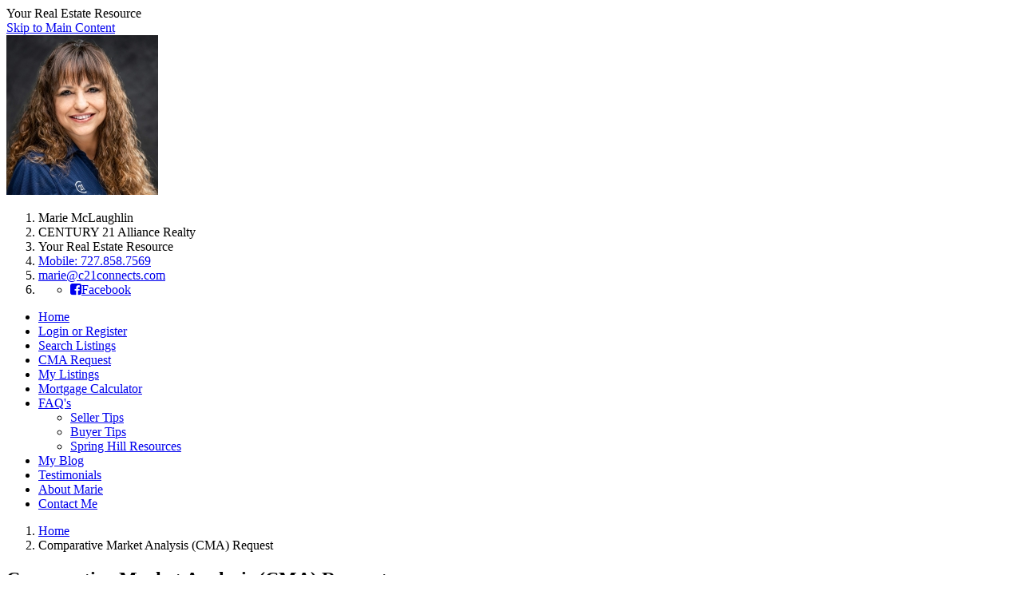

--- FILE ---
content_type: text/html; charset=UTF-8
request_url: https://marieinspringhill.com/cmaform.html
body_size: 8024
content:
<!DOCTYPE html>
<html lang="en">
	<head>
		<meta charset="utf-8">
		<meta http-equiv="X-UA-Compatible" content="IE=edge">
		<meta name="viewport" content="width=device-width, initial-scale=1">
		<title>Comparative Market Analysis (CMA) Request</title>
		
	<meta name="description" content="Competitive Marketing assessment" />
	<meta name="keywords" content="Competitive, Marketing, assessment" />
	<meta name="generator" content="BrokerIDXsites.com,Inc Integrated IDX Brokerage Website Solutions, https://brokeridxsites.com" />
	<meta name="robots" content="ALL" />
	<meta name="recaptcha-site-key" content="6Ldjt7wrAAAAAFUTiPdD3wLOBsY5x9_abIITgmfS" />
	<meta name="enable-from-verification" content="1" />
	<link rel="canonical" href="https://marieinspringhill.com/cmaform.html" />
	<meta property="og:site_name" content="marieinspringhill.com real estate" />
	<meta property="og:url" content="https://marieinspringhill.com/cmaform.html" />
	<meta property="og:title" content="Comparative Market Analysis (CMA) Request" />
	<meta property="og:description" content="Competitive marketing assessment" />
	<meta property="og:type" content="article" />
	<meta property="og:image" content="https://ancient-sea-56b3.wade-berlin.workers.dev/production/media/photos_user/photo_4006.jpg" />
	<meta property="og:image:height" content="200" />
	<meta property="article:published_time" content="2026-01-24T13:09:56" />
	<meta property="article:modified_time" content="2026-01-25T12:09:56" />
	<meta property="article:expiration_time" content="2026-04-25T14:09:56" />
	<link rel="image_src" href="https://ancient-sea-56b3.wade-berlin.workers.dev/production/media/photos_user/photo_4006.jpg" />
	<link href="/templates/common/css/common.min.css" rel="stylesheet" type="text/css" />
	<link rel="shortcut icon" href="/templates/common/icons/favicon.ico" type="image/x-icon">
	<link href="/templates/common/css/virtual.min.css" rel="stylesheet" type="text/css">
	<link href="/templates/common/css/leaflet_responsive_popup.css" rel="stylesheet" type="text/css">

		<!-- CSS -->
		<link href="/templates/template_39/css/variables.css" rel="stylesheet" type="text/css" />
		
<!-- Start Custome style -->
	  <style>
		  :root {
			  --banner-heading-color: #FFF; --banner-subheading-color: #FFF;              			 
		  }
	  </style>
	<!-- End Custome style -->
		<link rel="stylesheet" href="https://cdnjs.cloudflare.com/ajax/libs/font-awesome/4.6.3/css/font-awesome.min.css" integrity="sha512-4uGZHpbDliNxiAv/QzZNo/yb2FtAX+qiDb7ypBWiEdJQX8Pugp8M6il5SRkN8jQrDLWsh3rrPDSXRf3DwFYM6g==" crossorigin="anonymous" referrerpolicy="no-referrer" />
 		<link href="/templates/template_39/css/common.min.css" rel="stylesheet" type="text/css" />

		
	<link href="/templates/template_39/css/default.css" rel="stylesheet" type="text/css" />		
	<!-- Template ID template_39/ -->
	</head>
	<body>
		<main>
			<header class="inner-page">
				<div class="header-bar">
					Your Real Estate Resource				</div>
				<div id="menu_section">
					<div class="container">
						<div class="header">
							
<div class="site-agent-information-container agentheader">
<div id='agentheaderinfoskip' class='hidden-content'><a href='#maincontent' title='Skip to main Content' tabindex='-1'>Skip to Main Content</a></div>
<img loading="lazy"  class="agentimage"  src="https://ancient-sea-56b3.wade-berlin.workers.dev/production/media/photos_user/photo_4006.jpg?t=1769364596" alt="Headshot for Associate Marie McLaughlin"/>
<ol>
<li class="agent-domain-name agentname">Marie McLaughlin</li>
<li class="agent-brokerage brokerage">CENTURY 21 Alliance Realty</li>
<li class="agent-tagline tagline">Your Real Estate Resource</li>
<li class="agent-phone agent-phone-3 agent-email"><a href="tel:727.858.7569" title="Alternate Phone Number Three">Mobile: 727.858.7569</a></li>
<li class="agent-email"><a href="/contact.html" title="Agent Email Address">marie@c21connects.com</a></li><li class="contact-info"><ul class="social-list social_icons social-med-links list-unstyled"><li class="social-list-itmes"><a class="site_social_icon social-Facebook" rel="nofollow" target="_blank" href="https://www.facebook.com/MarieInSpringHill"><i class="fa fa-facebook-square" aria-hidden="true"></i><span class="social-media-link-name">Facebook</span></a></li></ul></li>
</ol>
</div>						</div>
						
<!-- Group Menu -->
<nav class='nav-sec' aria-label='Default Navigation menu'>
<ul class='nav-list'>
		
<li class="menu_home menu_button"><a href="/?t=1769364596" tabindex="0">Home</a></li>
	
		
<li class="menu_account menu_button"><a href="/login.html" tabindex="0">Login or Register</a></li>
	
		<li class="menu_search_listings menu_button"><a href="/search.html?t=1769364596" tabindex="0">Search Listings</a></li>
	
		<li class="menu_cma_request menu_button"><a href="/cmaform.html" tabindex="0">CMA Request</a></li>
	
		<li class="menu_my_listings menu_button"><a href="/listings.html" tabindex="0">My Listings</a></li>
	
		<li class="menu_mortgage_calculator menu_button"><a href="/mortgage.html" tabindex="0">Mortgage Calculator</a></li>
	
		<li><a href='/pages/11-Seller+Tips' class='group-nav-container'>FAQ's</a>
	<ul class='subnav'>
		<li class="menu_seller_tips menu_button"><a href="/pages/11-Seller+Tips" tabindex="0">Seller Tips</a></li>
		<li class="menu_buyer_tips menu_button"><a href="/pages/13-Buyer+Tips" tabindex="0">Buyer Tips</a></li>
		<li class="menu_spring_hill_resources menu_button"><a href="/pages/12-Custom+Page" tabindex="0">Spring Hill Resources</a></li>
	</ul>
	
		<li class="menu_my_blog menu_button"><a href="/blog.html" tabindex="0">My Blog</a></li>
	
		<li class="menu_testimonials menu_button"><a href="/pages/9-Testimonials+Page" tabindex="0">Testimonials</a></li>
	
		<li class="menu_about_marie menu_button"><a href="/pages/7-Custom+Page" tabindex="0">About Marie</a></li>
	
		<li class="menu_contact_me menu_button"><a href="/pages/14-Custom+Page" tabindex="0">Contact Me</a></li>
</ul>
</nav>

					</div> <!-- .container -->
				</div> <!-- #menu_section -->
			</header>

			<div id="breadcrumbs">
				
<div class="breadcrumb"><ol class="breadcrumb-list"><li class="on"><a href="/" title="Browse to: Home">Home</a></li><li class="off">Comparative Market Analysis (CMA) Request</li></ol></div>
<a href="" id="maincontent" title="Main Content Starts Here." aria-label="Begin Main Page Content"></a>			</div>

			<section id="content">
				<div class="container">
					<div class="centerbar">
						<!-- begin center content -->
						
<div class="pagebody">
<h1 class="page-title">Comparative Market Analysis (CMA) Request</h1>
<div class="cma_form_container"><form method="post" name="form1" action="/thankyou.html"  ><p>Would you like to know the value of your property in today's market? Simply fill out the short form below for a free, no obligation, market analysis!</p><p><em>*</em><b>Indicates a Required Field.</b></p><input type="hidden" name="thetype" value="7"><input type="hidden" name="act" value="1769364596"><input type="text" name="website" value=""  style="display:none"><input type="text" name="form_rendered" value="1769364596" style="display:none"><div class="comment_title">Your Contact Information</div><ol class="cma_form"><li class="fweb"><input type="text" name="email" aria-label='email Link for spam bots ADA readers can skip this item.'></li><li class="fweb"><input type="text" name="web_link" aria-label='Web Link for spam bots ADA readers can skip this item.'></li><li class="theName"><label class="form-label">Your Name: <em>*</em> </label><div class="thefirstname"><label for="thefirstname" class="form-label">First:</label><input type="text" name="thefirstname" id="thefirstname"  class="form-control" value=""></div><div class="thelastname"><label for="thelastname" class="form-label">Last:</label><input type="text" id="thelastname" name="thelastname"  class="form-control" value=""></div></li><li><label for="theemail" class="form-label">Your Email: <em>*</em> </label><input type="email" name="theemail" id="theemail" class="form-control" value=""></li><li><label for="thephone" class="form-label">Your Phone: <em>*</em> </label><input type="tel" id="thephone" name="thephone"  class="form-control" value=""></li><li><label for="theaddress" class="form-label">Address: <em>*</em> </label><input type="text" id="theaddress" name="theaddress"  class="form-control" value=""></li><li><label for="thecity" class="form-label">City: <em>*</em> </label><input type="text" id="thecity" name="thecity"  class="form-control" value=""></li><li><label for="thestate" class="form-label">State: <em>*</em> </label><input type="text" id="thestate" name="thestate"  class="form-control" value=""></li><li><label for="thezipcode" class="form-label">Zip Code: <em>*</em> </label><input type="text" id="thezipcode" name="thezipcode"  class="form-control" value=""></li></ol><div class="comment_title">Property Information</div><ol class="cma_form"><li><label for="thebedrooms" class="form-label">Number of Bedrooms: </label><select name="thebedrooms" class="form-select" id="thebedrooms"><option value="1">1</option><option value="2">2</option><option value="3">3</option><option value="4">4</option><option value="5">5</option><option value="6">6</option><option value="7+">7+</option></select></li><li><label for="thebathrooms" class="form-label">Number of Bathrooms: </label><select id="thebathrooms" name="thebathrooms" class="form-select"><option value="1">1</option><option value="2">2</option><option value="3">3</option><option value="4">4</option><option value="5">5</option><option value="6">6</option><option value="7+">7+</option></select></li><li><label for="thesquarefootage" class="form-label">Square Feet: </label><select id="thesquarefootage" name="thesquarefootage" class="form-select"><option value="Less than 1000">&lt; 1000</option><option value="1000 - 1500">1000 - 1500</option><option value="1500 - 2000">1500 - 2000</option><option value="2000 - 2500">2000 - 2500</option><option value="2500 - 3000">2500 - 3000</option><option value="3000 - 3500">3000 - 3500</option><option value="3500 - 4000">3500 - 4000</option><option value="4000 - 4500">4000 - 4500</option><option value="4500 - 5000">4500 - 5000</option><option value="5000 - 6000">5000 - 6000</option><option value="6000 - 7000">6000 - 7000</option><option value="7000 - 8000">7000 - 8000</option><option value="8000 - 9000">8000 - 9000</option><option value="9000 - 10,000">9000 - 10,000</option><option value="10,000 +">10,000 +</option></select></li><li><label for="thepropertytype" class="form-label">Type of Property: </label><select id="thepropertytype" name="thepropertytype" class="form-select"><option value="Single Family">House</option><option value="Condo">Condominium</option><option value="farm-ranch">Farm / Ranch</option><option value="land">Land</option><option value="townhome">Townhome</option><option value="Multi-family">Multifamily (Apartments, Duplex, Triplex, etc)</option></select></li><li><label for="thepricerange" class="form-label">Price Range: </label><select id="thepricerange" name="thepricerange" class="form-select"><option value="Less than $300,000">Less than $300,000</option><option value="$300,000 - $500,000">$300,000 - $500,000</option><option value="$500,000 - $700,000">$500,000 - $700,000</option><option value="$700,000 - $900,000">$700,000 - $900,000</option><option value="$900,000 - $1,000,000">$900,000 - $1,000,000</option><option value="$1,000,000 - $2,000,000">$1,000,000 - $2,000,000</option><option value="$1,000,000 - $2,000,000">$1,000,000 - $2,000,000</option><option value="$2,000,000 - $3,000,000">$2,000,000 - $3,000,000</option><option value="$3,000,000 - $4,000,000">$3,000,000 - $4,000,000</option><option value="$4,000,000 - $5,000,000">$4,000,000 - $5,000,000</option><option value="Over $5,000,000">Over $5,000,000</option></select></li><li><label for="when_selling" class="form-label">When do you plan to sell?: </label><select id="when_selling" name="when_selling" class="form-select"><option value="Less than 3_months">Less than 3 Months</option><option value="3_months">3 Months</option><option value="6_months">6 Months</option><option value="9_months">9 Months</option><option value="1_year">1 Year</option><option value="1_year+">1 Year+</option></select></li><li class="cma_additional"><div class="comment_title">Comments</div><label for="thecomments" class="form-label">Please list the additional amenities of your house.</label><textarea id="thecomments" cols="32" rows="8" name="thecomments" class="form-control" ></textarea></ol><input type="submit" name="send" value="Submit the CMA request" class="cma_button btn g-recaptcha-enabled" aria-label='Select to Submit the CMA request.'></form></div>
<div id="recaptcha-container"></div></div>						<!-- end center content -->
					</div>
					<div class="rightbar">
						
<div id="sidesearch" >
<h2 class="sidesearch-title search-title">Quick Search
</h2>
<form action="/search-results.html" method="post" enctype="multipart/form-data"  name="sidebar">
<input type="hidden" name="newsearch" value="1"/>
<ol class="sidesearch-filter-list">

<li class="ss_proptype"><label for="search_type" class="form-label">Property Type:</label>
<select id="search_type" class="form-select" name="search_type" title='Select Property Type'>
<option value="">Show All</option>
<option value="S" selected>Single Family</option>
<option value="M" selected>Condominium</option>
<option value="B" selected>Mobile Home</option>
<option value="V" selected>Land</option>
<option value="F" selected>Farm / Ranch</option>
<option value="C" selected>Commercial</option>
<option value="D" selected>Multi-Family</option>
<option value="T" selected>Townhome</option></select>
</li>

<li class="ss_county"><label for="search_county" class="form-label">County:</label><select class="form-select" id="search_county" name="search_county" title='Select County to Search in'>
<option value="">Show All</option>
<option value="12017" >Citrus</option>
<option value="12053" >Hernando</option>
<option value="12083" >Marion</option>
<option value="12101" >Pasco</option>
<option value="12119" >Sumter</option>
</select>
</li>

<li class="ss_waterfront">
<label for="search_waterfront" class="form-label">Waterfront:</label><select class="form-select" id="search_waterfront" name="search_waterfront"  title='Select search_waterfront'>

<option value="">Show All</option>

<option value="Y">Show Only Waterfront</option>

<option value="N">Show No Waterfront</option>

</select>
</li>

<li class="ss_wftype"><label for="search_wftype" class="form-label">Waterfront Description:</label><select id="search_wftype" class="form-select" name="search_wftype" title='Select Water Front Type'>
<option value="">Show Any</option>
<option value="Access" >Access</option>
<option value="Bay" >Bay</option>
<option value="Beach" >Beach</option>
<option value="Canal" >Canal</option>
<option value="Canal Width 1-80 Feet" >Canal Width 1-80 Feet</option>
<option value="Canal Width 121 Feet Or More" >Canal Width 121 Feet Or More</option>
<option value="Canal Width 81-120 Feet" >Canal Width 81-120 Feet</option>
<option value="Creek" >Creek</option>
<option value="Fixed Bridge" >Fixed Bridge</option>
<option value="Frontage" >Frontage</option>
<option value="Gulf" >Gulf</option>
<option value="Intersecting Canals" >Intersecting Canals</option>
<option value="Intracoastal" >Intracoastal</option>
<option value="Lagoon" >Lagoon</option>
<option value="Lake" >Lake</option>
<option value="Mangrove" >Mangrove</option>
<option value="Marina" >Marina</option>
<option value="Navigable Waterway" >Navigable Waterway</option>
<option value="No Fixed Bridges" >No Fixed Bridges</option>
<option value="Ocean" >Ocean</option>
<option value="Other" >Other</option>
<option value="Point Lot" >Point Lot</option>
<option value="Pond" >Pond</option>
<option value="River" >River</option>
<option value="Seawall" >Seawall</option>
</select>
</li>

<li class="ss_price_from">
<label for="search_price_from" class="form-label">Price From:</label><input type="text" class="form-control" id="search_price_from" name="search_price_from" value=""  title='Input search_price_from'/>
</li>

<li class="ss_price_to">
<label for="search_price_to" class="form-label">Price To:</label><input type="text" class="form-control" id="search_price_to" name="search_price_to" value=""  title='Input search_price_to'/>
</li>

<li class="ss_bed">
<label for="search_bed" class="form-label">Bedrooms:</label><select class="form-select" id="search_bed" name="search_bed"  title='Select search_bed'>

<option value="">Show All</option>

<option value="1">At Least 1</option>

<option value="2">At Least 2</option>

<option value="3">At Least 3</option>

<option value="4">At Least 4</option>

<option value="5">At Least 5</option>

<option value="6">At Least 6</option>

</select>
</li>

<li class="ss_bath">
<label for="search_bath" class="form-label">Bathrooms:</label><select class="form-select" id="search_bath" name="search_bath"  title='Select search_bath'>

<option value="">Show All</option>

<option value="1">At Least 1</option>

<option value="2">At Least 2</option>

<option value="3">At Least 3</option>

<option value="4">At Least 4</option>

<option value="5">At Least 5</option>

<option value="6">At Least 6</option>

</select>
</li>

<li class="ss_pool">
<label for="search_pool" class="form-label">Pool:</label><select class="form-select" id="search_pool" name="search_pool"  title='Select search_pool'>

<option value="">Show All</option>

<option value="Y">Show Only Pools</option>

<option value="N">Show No Pools</option>

</select>
</li>

<li class="ss_spa">
<label for="search_spa" class="form-label">Spa:</label><select class="form-select" id="search_spa" name="search_spa"  title='Select search_spa'>

<option value="">Show All</option>

<option value="Y">Show Only Spas</option>

<option value="N">Show No Spas</option>

</select>
</li>

<li class="ss_sqft">
<label for="search_sqft" class="form-label">Approx SqFt:</label><select class="form-select" id="search_sqft" name="search_sqft"  title='Select search_sqft'>

<option value="">Show All</option>

<option value="500">At Least 500</option>

<option value="1000">At Least 1000</option>

<option value="1500">At Least 1500</option>

<option value="2000">At Least 2000</option>

<option value="2500">At Least 2500</option>

<option value="3000">At Least 3000</option>

<option value="3500">At Least 3500</option>

<option value="4000">At Least 4000</option>

<option value="4500">At Least 4500</option>

<option value="5000">At Least 5000</option>

</select>
</li>
<li class="ss_searchbutton">
<input class="the_search btn" type="submit" value="Search!" title="begin your search"/>
</li>
</ol>
</form>
</div>						

<!-- Start Featured Listings -->
<div class="featured_listings"><div class="featuredprop" ><div class="featured_listings_header">Featured Listing</div><a href='/listings/10534599-3025+55th+avenue+c-ocala-fl-34480'><img loading="lazy" src='https://cdn.photos.sparkplatform.com/flr/20251101201615703729000000-o.jpg' alt='' /><div class="featured_footer"><div class='featured-address-display'>3025 55th Avenue C</div>
</div></a>
</div>
<div class="featuredprop" ><div class="featured_listings_header">Featured Listing</div><a href='/listings/10512844-2219+47th+circle-ocala-fl-34482'><img loading="lazy" src='https://cdn.photos.sparkplatform.com/flr/20250701162523142540000000-o.jpg' alt='' /><div class="featured_footer"><div class='featured-address-display'>2219 47th Circle</div>
</div></a>
</div>
<div class="featuredprop" ><div class="featured_listings_header">Featured Listing</div><a href='/listings/11133945-5032+crossgate+point-beverly+hills-fl-34465'><img loading="lazy" src='https://cdn.photos.sparkplatform.com/fl/20251020214857627254000000-o.jpg' alt='' /><div class="featured_footer"><div class='featured-address-display'>5032 Crossgate Point</div>
</div></a>
</div>
<div class="featuredprop" ><div class="featured_listings_header">Featured Listing</div><a href='/listings/11094159-16863+57th+place-ocala-fl-34481'><img loading="lazy" src='https://cdn.photos.sparkplatform.com/fl/20250527212300716225000000-o.jpg' alt='' /><div class="featured_footer"><div class='featured-address-display'>16863 57th Place</div>
</div></a>
</div>
<div class="featuredprop" ><div class="featured_listings_header">Featured Listing</div><a href='/listings/10544513-8398+138th+place-ocala-fl-34473'><img loading="lazy" src='https://cdn.photos.sparkplatform.com/flr/20260109195320250967000000-o.jpg' alt='' /><div class="featured_footer"><div class='featured-address-display'>8398 138th Place</div>
</div></a>
</div>
<div class="featuredprop" ><div class="featured_listings_header">Featured Listing</div><a href='/listings/11090252-4205+mast+court-land+o+lakes-fl-34639'><img loading="lazy" src='https://cdn.photos.sparkplatform.com/fl/20250509010921971059000000-o.jpg' alt='' /><div class="featured_footer"><div class='featured-address-display'>4205 Mast Court</div>
</div></a>
</div>

</div>
<!-- End Featured Listings -->

					</div>
				</div>
			</section>

			<footer>
				<div class="container">
					<div class='hidden-content'><a href='#maincontent' tabindex='-1'>Skip to Main Content</a></div>
<nav aria-label="Secondary Navigation Menu 3">
<div class="menu">
<div class="menu-title">Menu
</div>
<ul class="menu-column column-0">
<li class="menu_home menu_button"><a href="/" tabindex="0">Home</a></li>
<li class="menu_account menu_button"><a href="/login.html" tabindex="0">Login or Register</a></li>
<li class="menu_search_listings menu_button"><a href="/search.html?t=1769364596" tabindex="0">Search Listings</a></li>
<li class="menu_cma_request menu_button"><a href="/cmaform.html" tabindex="0">CMA Request</a></li>
<li class="menu_my_listings menu_button"><a href="/listings.html" tabindex="0">My Listings</a></li></ul><ul class="menu-column column-1">
<li class="menu_mortgage_calculator menu_button"><a href="/mortgage.html" tabindex="0">Mortgage Calculator</a></li>
<li class="menu_seller_tips menu_button"><a href="/pages/11-Seller+Tips" tabindex="0">Seller Tips</a></li>
<li class="menu_buyer_tips menu_button"><a href="/pages/13-Buyer+Tips" tabindex="0">Buyer Tips</a></li>
<li class="menu_spring_hill_resources menu_button"><a href="/pages/12-Custom+Page" tabindex="0">Spring Hill Resources</a></li>
<li class="menu_my_blog menu_button"><a href="/blog.html" tabindex="0">My Blog</a></li></ul><ul class="menu-column column-2">
<li class="menu_testimonials menu_button"><a href="/pages/9-Testimonials+Page" tabindex="0">Testimonials</a></li>
<li class="menu_about_marie menu_button"><a href="/pages/7-Custom+Page" tabindex="0">About Marie</a></li>
<li class="menu_contact_me menu_button"><a href="/pages/14-Custom+Page" tabindex="0">Contact Me</a></li></ul>
</div></nav>																				

<div class="footercopy">
<div class="footer-equal-opportunity"><img loading="lazy" src="/templates/common/icons/fheo350.png" alt="Equal Housing Opportunity" class="equal-opportunity-logo-footer"/>
</div>
<!-- Feed Disclaimer -->

<div class="footer_disclaimer">

<div class="board_footer">Listings provided courtesy of The Hernando County Association of Realtors MLS.</div>

<div class="board_footer_date">Listing Data &copy;2026 West Pasco Board of REALTORS&reg;</div>The information provided by this website is for the personal, non-commercial use of consumers and may not be used for any purpose other than to identify prospective properties consumers may be interested in purchasing.<br />Display of MLS data is usually deemed reliable but is NOT guaranteed accurate.<br />Datafeed Last updated on January 25, 2026 @ 12:00 am
<div class="footer_copyright">&copy;2006-2026 brokerIDXsites.com - https://brokerIDXsites.com
</div>
</div>
<div class="ada-statement-link"><a href="/accessibility-notice.html" title="Click here to access our Accessibility statement.">We believe in accessibility for all</a></div>
<div class="privacy_textlink"><a href="/your-privacy.html"  title="Click here to access our privacy statement">Your Privacy Is Important</a></div>
<div class="sitemap"><a href="/sitemap.xml"  title="Click here to access our Site Map">XML Sitemap</a></div>
</div>

<div class="brokeridxlink">
<a href="https://brokeridxsites.net"  title="Click here to access your Control panel"><img loading="lazy" src="/templates/common/icons/bidx.png" alt="IDX MLS Integrated real estate website solutions for Agents and Brokerages" class="bidx-footer-logo" />
<div class="brokeridx_textlink">Manage Your Account</div>
</a>
</div>
<div class="switch-to-mobile-container">
<a href="/?" title=""></a>
</div>
<script src="https://ajax.googleapis.com/ajax/libs/jquery/3.5.1/jquery.min.js"></script>
<script src="https://ajax.googleapis.com/ajax/libs/jqueryui/1.12.1/jquery-ui.min.js"></script>
<script src="https://cdnjs.cloudflare.com/ajax/libs/jquery-validate/1.15.0/jquery.validate.min.js"></script>
<script src="/templates/common/js/common.min.js?v=2.0"></script>
<script src="/templates/common/js/voc.js?v=1.01"></script>

	<!-- Begin Footer Scripts -->
	<script src="/templates/common/js/common_map.js"></script>
	<script src="https://www.google.com/recaptcha/api.js" async defer></script>
	<!-- End Footer Scripts -->
<div id="login-overlay" class="popup-overlay"><div id="login-popup" class="popupform"><span class="popHead">Login</span><span class="closePopup">X</span>  <div class="popup_left" style="width:100%!important">    <div id="vo_login_form">      <form action="/login.html" method="post" id="login" class="loginPopup">        <input type="hidden" name="method" value="login">        <input type="hidden" id="local_like_properties" name="local_like_properties" value="">        <input type="hidden" name="act" value="5573425">        <ul>          <li>            <input type="text" name="fuser" class="text-field" id="login_name"  aria-label="Email address or User Name" placeholder="Your Email / Username" data-rule-required="true" data-rule-email="true" data-msg-required="Please enter your email address" data-msg-email="Please enter a valid email address" required>            <i class="fa fa-user"></i>          </li>          <li>            <input type="password" name="fpassword" class="text-field" id="login_password"  aria-label="Enter your Password" placeholder="Password" data-rule-required="true" data-msg-required="Please enter your password" required>            <i class="fa fa-lock"></i>          </li>        </ul>        <input type="submit" class="button login_button" id="loginButton" value="Login" title="Press Submit button to Login" >      </form>      <a class="menu_registration" href="/register.html" title="Register for an Account">Register</a></div>  </div>  <div class="popup_right" style="display: none;"></div>  <div class="clearfix"></div>
</div>
</div><script>	$(document).ready(function() {		$("#login").validate();	});</script><div id="recover-overlay" class="popup-overlay"><div id="recover-popup" class="popupform"><span class="popHead">Recover password</span><span class="closePopup">X</span>  <div class="popup_left">    <div class="form_container password_form_container">      <form action="/account_reset.html" method="post" id="resetAccount">        <input type="hidden" name="act" value="06946dcecfd04eba05191aa51e737754">        <ol class="recovery_form">          <li>            <input class="text" name="femail" value="" type="text" aria-label="Your Email Address" placeholder="Your Email Address" data-rule-required="true" data-rule-email="true" data-msg-required="Please enter your email address" data-msg-email="Please enter a valid email address" required>            <i class="fa fa-user"></i>          </li>        </ol>        <input type="submit" name="send" value="Request Password Reset" class="submit_button" title="RSubmit button to request password reset" >      </form>      <a href="/login.html" class="menu_log" title='Log in to your account'> Login or Register for an account to like this listing.</a></div>  </div>  <div class="popup_right" style="display: none;"></div>  <div class="clearfix"></div>
</div>
</div><script>	$(document).ready(function() {		$("#resetAccount").validate();	});</script><div id="register-overlay" class="popup-overlay"><div id="register-popup" class="popupform"><span class="popHead">Sign Up Now for Free!</span><span class="closePopup">X</span>  <div class="popup_left" style="width:100%!important">      <form method="post" name="form_register" class="register_fields" action="/account_register.html" id="form_register">        <input type="hidden" name="thetype" value="7">        <input type="hidden" name="act" value="1769364596"><input type="text" name="website" value=""  style="display:none"><input type="text" name="form_rendered" value="1769364596" style="display:none">        <ul>          <li>            <div class="left-col">              <input type="text" name="thefirstname" class="text-field" id="register_fname"  aria-label="First Name" placeholder="First Name" data-rule-required="true" data-msg-required="Please enter your first name" required>              <i class="fa fa-user"></i>            </div>          </li>          <li>            <div class="right-col">              <input type="text" name="thelastname" class="text-field" id="register_lname"  aria-label="Last Name" placeholder="Last Name" data-rule-required="true" data-msg-required="Please enter your last name" required>               <i class="fa fa-user"></i>            </div>          </li>          <li>            <input type="email" name="theemail" class="text-field" id="register_email"   aria-label="eMail Address" placeholder="Email" data-rule-required="true" data-rule-email="true" data-msg-required="Please enter your email address" data-msg-email="Please enter a valid email address" required>            <i class="fa fa-envelope"></i>            <span class="field_msg">This will also be your sign in name.</span></li>          <li>            <input type="tel" name="thephone" class="text-field" id="register_phone"   aria-label="Phone Number" placeholder="Phone" data-rule-required="true" data-msg-required="Please enter your phone number" required>            <i class="fa fa-phone"></i>          </li>        </ul>        <span class="required">* = required field</span>        <div class="clearfix"></div><div class="form-check marketing_consent" style="margin: 10px 0;">  <label class="form-check-label">    <input type="checkbox" name="contact_consent" class="form-check-input" aria-label="Contact consent" required> I agree to be contacted by Our Office via call, email, and text. To opt-out, you can reply 'stop' at any time or click the unsubscribe link in the emails. Message and data rates may apply. <a href='/your-privacy.html' target='_blank' rel='noopener noreferrer'>Privacy Policy</a>.  </label></div>        <input type="submit" class="button register_btn bounceInDown g-recaptcha-enabled" value="Register"   title="Submit button to register">      </form>      <div class="register_help">        <p>Call Direct: Brokerage Office: </p>          <div class="registration_title">Registration Benefits:</div>        <ul>          <li>New Listings &amp; Price Reduction Updates sent directly to your email</li>          <li>Create Your Own Property Search saved for your return visit.</li>          <li>"Like" Listings and Create a Favorites List</li>        </ul>        <div class="register_disclaimer">* NOTICE: By creating your free profile, you authorize us to send you periodic emails about new listings that match your saved searches and related real estate information.If you provide your telephone number, you are giving us permission to call you in response to this request, even if this phone number is in the State and/or National Do Not Call Registry.</div>      </div>      <div class="login_link">Already have an account? <a class="menu_log" href="/login.html" title='Log in to your account'> Login to your account.</a></div>    </div>  </div>  <div class="popup_right" style="display: none;"></div>  <div class="clearfix"></div>
</div>
</div><script>	$(document).ready(function() {		$("#form_register").validate();	});</script>
<!-- End Footer script -->				</div>
			</footer>
		</main>
		<script src="/templates/common/js/jquery.carouFredSel-packed.js"></script>
		<script src="/templates/common/js/jquery.slicknav.js"></script>
		<script src="/templates/template_39/js/nav-wrap.js"></script>
		<script src="/templates/template_39/js/template_script.js"></script>
		<script src="https://apis.google.com/js/platform.js" async defer></script>
		<!-- page load -->
			</body>
</html>
